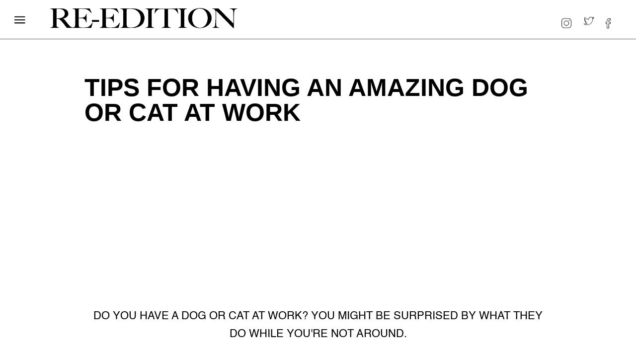

--- FILE ---
content_type: text/html; charset=utf-8
request_url: https://www.reeditionmagazine.com/to-the-minute/tips-for-having-an-amazing-dog-or-cat-at-work
body_size: 4663
content:
<!DOCTYPE html><!-- Last Published: Mon Jan 26 2026 17:44:12 GMT+0000 (Coordinated Universal Time) --><html data-wf-domain="www.reeditionmagazine.com" data-wf-page="62697dfae6ec33477f48147b" data-wf-site="5cc60ba2b2ea2ed7ac3540ba" lang="en" data-wf-collection="62697dfae6ec33ce4f481479" data-wf-item-slug="tips-for-having-an-amazing-dog-or-cat-at-work"><head><meta charset="utf-8"/><title>Tips for Having an Amazing Dog or Cat at Work</title><meta content="Tips for Having an Amazing Dog or Cat at Work. Do you have a dog or cat at work? You might be surprised by what they do while you&#x27;re not around.| Re-Edition Magazine" name="description"/><meta content="width=device-width, initial-scale=1" name="viewport"/><meta content="4-oNoKxJfF5Sc_opcUDbQQ9aYeIZXkaVhdE3EjF8nwc" name="google-site-verification"/><link href="https://cdn.prod.website-files.com/5cc60ba2b2ea2ed7ac3540ba/css/try-1-2977e3-18130dc1d6c7-eaf8977c3f4b7.shared.cf9b09647.min.css" rel="stylesheet" type="text/css" integrity="sha384-z5sJZHjnXlAgJdE7eYSg7qxP6vDWXajqFZ3D72qIjrZI6FqcsmeoVKZm14J4fEAf" crossorigin="anonymous"/><link href="https://fonts.googleapis.com" rel="preconnect"/><link href="https://fonts.gstatic.com" rel="preconnect" crossorigin="anonymous"/><script src="https://ajax.googleapis.com/ajax/libs/webfont/1.6.26/webfont.js" type="text/javascript"></script><script type="text/javascript">WebFont.load({  google: {    families: ["Open Sans:300,300italic,400,400italic,600,600italic,700,700italic,800,800italic","Changa One:400,400italic","Inconsolata:400,700","Droid Serif:400,400italic,700,700italic","Droid Sans:400,700","Lato:100,100italic,300,300italic,400,400italic,700,700italic,900,900italic","Oswald:200,300,400,500,600,700","Varela:400","Bitter:400,700,400italic","Tenor Sans:regular","Source Serif Pro:regular,700","Libre Franklin:regular,600"]  }});</script><script type="text/javascript">!function(o,c){var n=c.documentElement,t=" w-mod-";n.className+=t+"js",("ontouchstart"in o||o.DocumentTouch&&c instanceof DocumentTouch)&&(n.className+=t+"touch")}(window,document);</script><link href="https://cdn.prod.website-files.com/5cc60ba2b2ea2ed7ac3540ba/5d0a95c73608a9311787e765_RE-EDITION.jpg" rel="shortcut icon" type="image/x-icon"/><link href="https://cdn.prod.website-files.com/5cc60ba2b2ea2ed7ac3540ba/5d0a9b1e4f76521f5c01708e_LOGO256-1.jpg" rel="apple-touch-icon"/><script async="" src="https://www.googletagmanager.com/gtag/js?id=G-Y1YEF7DMTJ"></script><script type="text/javascript">window.dataLayer = window.dataLayer || [];function gtag(){dataLayer.push(arguments);}gtag('set', 'developer_id.dZGVlNj', true);gtag('js', new Date());gtag('config', 'G-Y1YEF7DMTJ');</script><script type="text/javascript">
var _iub = _iub || [];
_iub.csConfiguration = 




<meta name="msvalidate.01" content="D1CF78F3C8CFE1C40ED747F2360F94E6" />




<style>
  body {
  -moz-font-feature-settings: "liga" on;
  -moz-osx-font-smoothing: grayscale;
  -webkit-font-smoothing: antialiased;
  font-feature-settings: "liga" on;
  text-rendering: optimizeLegibility;
}
</style>




<meta name="ahrefs-site-verification" content="69f8aaa677543522846f7cdd233d34c1d1aa8f5f895eeb49eaae11df93c79d37">

<!-- Global site tag (gtag.js) - Google Analytics -->
<script async src="https://www.googletagmanager.com/gtag/js?id=G-Y1YEF7DMTJ"></script>
<script>
  window.dataLayer = window.dataLayer || [];
  function gtag(){dataLayer.push(arguments);}
  gtag('js', new Date());

  gtag('config', 'G-Y1YEF7DMTJ');
</script>





<script data-grow-initializer="">!(function(){window.growMe||((window.growMe=function(e){window.growMe._.push(e);}),(window.growMe._=[]));var e=document.createElement("script");(e.type="text/javascript"),(e.src="https://faves.grow.me/main.js"),(e.defer=!0),e.setAttribute("data-grow-faves-site-id","U2l0ZTpjYjcxNjVlNC01ZDdjLTQ2YTctODc1MS1kNDg3YThkNjQ3YTE=");var t=document.getElementsByTagName("script")[0];t.parentNode.insertBefore(e,t);})();</script>




<script src="//servedby.eleavers.com/ads/ads.php?t=MzExNjE7MjEyMzY7aG9yaXpvbnRhbC5sZWFkZXJib2FyZA==&index=1"></script><script src="//servedby.eleavers.com/ads/ads.php?t=MzExNjE7MjEyMzY7aG9yaXpvbnRhbC5sZWFkZXJib2FyZA==&index=1"></script></head><body class="body-14"><div data-collapse="medium" data-animation="default" data-duration="400" data-easing="ease" data-easing2="ease" role="banner" class="navbar-2 new-nav-bar-to-then-minute w-nav"><div class="nav-rapper-2"><div></div><div data-w-id="2605b962-7ced-bc00-6539-ff8b8512944c" class="nav-menu-3 r1e"><div class="nav-menu-3"><div data-w-id="2605b962-7ced-bc00-6539-ff8b8512944e" class="nav-button-exit"><img src="https://cdn.prod.website-files.com/5cc60ba2b2ea2ed7ac3540ba/5cd84710cbc64f9e87e88f4b_MAINLOGO%20MENUEXIT4.png" sizes="(max-width: 4937px) 100vw, 4937px" srcset="https://cdn.prod.website-files.com/5cc60ba2b2ea2ed7ac3540ba/5cd84710cbc64f9e87e88f4b_MAINLOGO%20MENUEXIT4-p-500.png 500w, https://cdn.prod.website-files.com/5cc60ba2b2ea2ed7ac3540ba/5cd84710cbc64f9e87e88f4b_MAINLOGO%20MENUEXIT4-p-800.png 800w, https://cdn.prod.website-files.com/5cc60ba2b2ea2ed7ac3540ba/5cd84710cbc64f9e87e88f4b_MAINLOGO%20MENUEXIT4-p-1080.png 1080w, https://cdn.prod.website-files.com/5cc60ba2b2ea2ed7ac3540ba/5cd84710cbc64f9e87e88f4b_MAINLOGO%20MENUEXIT4-p-1600.png 1600w, https://cdn.prod.website-files.com/5cc60ba2b2ea2ed7ac3540ba/5cd84710cbc64f9e87e88f4b_MAINLOGO%20MENUEXIT4-p-2000.png 2000w, https://cdn.prod.website-files.com/5cc60ba2b2ea2ed7ac3540ba/5cd84710cbc64f9e87e88f4b_MAINLOGO%20MENUEXIT4-p-2600.png 2600w, https://cdn.prod.website-files.com/5cc60ba2b2ea2ed7ac3540ba/5cd84710cbc64f9e87e88f4b_MAINLOGO%20MENUEXIT4-p-3200.png 3200w, https://cdn.prod.website-files.com/5cc60ba2b2ea2ed7ac3540ba/5cd84710cbc64f9e87e88f4b_MAINLOGO%20MENUEXIT4.png 4937w" alt="" class="nav-icon-exit"/></div><a href="/latest-01" class="nav-link-1 w-inline-block"><div class="text-block-5 a1">latest</div></a><a href="/photography" class="nav-link-1 w-inline-block"><div class="text-block-5 a1">photography</div></a><a href="/fashion" class="nav-link-1 w-inline-block"><div class="text-block-5 a1">fashion</div></a><a href="mailto:office@re-editionmagazine.com" class="nav-link-1 w-inline-block"><div class="text-block-5 a1">contact</div></a><a href="/portfolio-01" class="nav-link-1 w-inline-block"><div class="text-block-5 a1">magazine </div></a><div class="menu-logo-s1 a123"><img src="https://cdn.prod.website-files.com/5cc60ba2b2ea2ed7ac3540ba/5cd6fd1acbc64f0dfde5afd2_LOGO-WHITE.png" sizes="(max-width: 1310px) 100vw, 1310px" srcset="https://cdn.prod.website-files.com/5cc60ba2b2ea2ed7ac3540ba/5cd6fd1acbc64f0dfde5afd2_LOGO-WHITE-p-500.png 500w, https://cdn.prod.website-files.com/5cc60ba2b2ea2ed7ac3540ba/5cd6fd1acbc64f0dfde5afd2_LOGO-WHITE.png 1310w" alt="" class="image-148"/></div><a href="/replica" class="nav-link-1 h1 w-inline-block"><div class="text-block-5 g1">replica </div></a><a href="https://shop.exacteditions.com/gb/re-edition" target="_blank" class="nav-link-1 h1 k111 w-inline-block"><div class="text-block-5 g1">LATEST ISSUE</div></a><a href="#" class="nav-link-1 h1 k1134 w-inline-block"></a></div></div><div data-w-id="2605b962-7ced-bc00-6539-ff8b8512946d" class="nav-buttojn-1"><img src="https://cdn.prod.website-files.com/5cc60ba2b2ea2ed7ac3540ba/5cc60ba2b2ea2ea57e354150_MENU%20OPEN%202.png" alt="" class="nav-icon-1"/></div></div><a href="/" class="link-block-46 w-inline-block"><img src="https://cdn.prod.website-files.com/5cc60ba2b2ea2ed7ac3540ba/5cc60ba2b2ea2ea49a3540fc_LOGO1.png" width="598" alt="" sizes="(max-width: 479px) 100vw, 550px" srcset="https://cdn.prod.website-files.com/5cc60ba2b2ea2ed7ac3540ba/5cc60ba2b2ea2ea49a3540fc_LOGO1-p-500.png 500w, https://cdn.prod.website-files.com/5cc60ba2b2ea2ed7ac3540ba/5cc60ba2b2ea2ea49a3540fc_LOGO1.png 1412w" class="image-12"/></a><nav role="navigation" class="nav-menu-2 w-nav-menu"><a href="https://www.instagram.com/reeditionmag/?hl=en" target="_blank" class="w-inline-block"><img src="https://cdn.prod.website-files.com/5cc60ba2b2ea2ed7ac3540ba/5cd81a922ed4dfc9867647ab_INSTAGRAMA1.png" sizes="(max-width: 991px) 100vw, 536px" srcset="https://cdn.prod.website-files.com/5cc60ba2b2ea2ed7ac3540ba/5cd81a922ed4dfc9867647ab_INSTAGRAMA1-p-500.png 500w, https://cdn.prod.website-files.com/5cc60ba2b2ea2ed7ac3540ba/5cd81a922ed4dfc9867647ab_INSTAGRAMA1.png 536w" alt="" class="image-10"/></a><a href="https://twitter.com/reedition?lang=en" target="_blank" class="w-inline-block"><img src="https://cdn.prod.website-files.com/5cc60ba2b2ea2ed7ac3540ba/5cc60ba2b2ea2e568a354107_Screen%20Shot%202019-04-10%20at%2021.09.10.png" alt="" class="image-149"/></a><a href="https://www.facebook.com/Re-Edition-magazine-1580044902235549/" target="_blank" class="link-block-6 w-inline-block"><img src="https://cdn.prod.website-files.com/5cc60ba2b2ea2ed7ac3540ba/5cd84e9dcbc64ffee7e8a153_FACEBOOKLOGO1.png" alt="" class="image-11"/></a></nav></div><div class="container-22 code-20-07-23---a01 code-12-11-23-01 w-container"><div class="code-12-11-23-02"><div class="code-20-07-23---a02 w-embed"></div></div></div><div class="container-22 w-container"><div class="div-block-133"><div class="html-embed-15 w-embed"></div></div></div><div class="ad-central-04-08-22-01 _09-11-22-new-02"><div class="ad-banner-central-4-08-22-01 w-container"><div class="html-embed-13 w-embed"></div></div></div><div class="ad-central-04-08-22-01 code-06--11-22-mible-banner-01 code-09-11-22-new"><div class="html-embed-13 code-06--11-22-mible-banner-03 w-embed"></div></div><div class="ad-central-04-08-22-01 code-11-08-22-01"><div class="code-11-08-22-03 w-embed"></div></div><div class="section-86 code-21-01-23-01 code-20-05-23-01 _12-04-25-01"><div class="container-23 w-container"><h1 class="heading-37">Tips for Having an Amazing Dog or Cat at Work</h1></div></div><div class="new-add-02-02-22 _18-02-24"><div class="new-add-02-02-22-01 w-container"><div class="w-embed"></div></div></div><div class="title-issue-section-2 latest-10-03-22"><div class="container cc-center"><div class="text-container-2"><a href="#" class="section-title-text w-inline-block"><div class="post-category-text-2 w-dyn-bind-empty"></div></a><h1 class="h1-3 latest-title-001">Tips for Having an Amazing Dog or Cat at Work</h1></div></div></div><div class="post-image-2 code-22-01-23-01 code-26-01-23-01"><div class="container cc-post-image"><img alt="" src="" class="image-2 w-dyn-bind-empty"/></div></div><div class="ad-central-04-08-22-01 _09-11-22-new-02 code-16-12022-m1"><div class="ad-banner-central-4-08-22-01 code-16-12022-m2 w-container"><div class="html-embed-13 code-16-12022-m3 w-embed"></div></div></div><section class="code-08-1123-rich-text-new-a01"><div class="w-layout-blockcontainer code-08-1123-rich-text-new-a02 w-container"><h2 class="blog-title-13 code-29-06-23-02 code-20-07-23-c02">Do you have a dog or cat at work? You might be surprised by what they do while you&#x27;re not around.</h2><div class="rich-text-block-8 w-dyn-bind-empty w-richtext"></div></div></section><div class="ad-central-04-08-22-01 code-06--11-22-mible-banner-01 code-0611"><div class="ad-banner-central-4-08-22-01 code-06--11-22-mible-banner-02 w-container"><div class="html-embed-13 code-06--11-22-mible-banner-03 w-embed"></div></div></div><div class="multiplex-01 code-21-01-23-02 mobile-multi"><div class="multiplex-02 mobile-multi-01 w-container"><div class="html-embed-14 mobile-multi-02 w-embed"></div></div></div><div class="multiplex-01 code-21-01-23-02"><div class="multiplex-02 w-container"><div class="html-embed-14 w-embed"></div></div></div><div class="ad-central-04-08-22-01 _09-11-22-new-03 code-20-07-23-c02"><div class="ad-banner-central-4-08-22-01 w-container"><div class="html-embed-13 w-embed"></div></div></div><div class="ad-central-04-08-22-01 code-05-11-22-01a code-20-07-23-c01"><div class="ad-banner-central-4-08-22-01 w-container"><div class="html-embed-13 w-embed"></div></div></div><div class="new-add-02-02-22 code-20-07-23-b01"><div class="new-add-02-02-22-01 code-20-07-23-b02 w-container"><div class="code-20-07-23-b03 w-embed"></div></div></div><div class="section-5"><div class="container-5 w-container"><a href="#" class="w-inline-block"><img src="https://cdn.prod.website-files.com/5cc60ba2b2ea2ed7ac3540ba/5cd6fd1acbc64f0dfde5afd2_LOGO-WHITE.png" sizes="(max-width: 767px) 100vw, (max-width: 991px) 728px, 940px" srcset="https://cdn.prod.website-files.com/5cc60ba2b2ea2ed7ac3540ba/5cd6fd1acbc64f0dfde5afd2_LOGO-WHITE-p-500.png 500w, https://cdn.prod.website-files.com/5cc60ba2b2ea2ed7ac3540ba/5cd6fd1acbc64f0dfde5afd2_LOGO-WHITE.png 1310w" alt="" class="image-8"/></a></div><div class="container-4 w-container"><div id="w-node-_1a5f5a05-9448-7cc3-febb-0c8b4f4034b3-4f4034ae" class="w-layout-grid footer-grid-1"><a id="w-node-_1a5f5a05-9448-7cc3-febb-0c8b4f4034b4-4f4034ae" href="https://www.instagram.com/reeditionmag/?hl=en" class="social-footer-1 w-inline-block"><div class="footaddress">Instagram</div></a><a id="w-node-_1a5f5a05-9448-7cc3-febb-0c8b4f4034b7-4f4034ae" href="https://twitter.com/reedition?lang=en" class="social-footer-1 w-inline-block"><div class="footaddress">Twitter</div></a><a id="w-node-_1a5f5a05-9448-7cc3-febb-0c8b4f4034ba-4f4034ae" href="https://www.facebook.com/Re-Edition-magazine-1580044902235549/" class="social-footer-1 w-inline-block"><div class="footaddress">Facebook</div></a><a id="w-node-_1a5f5a05-9448-7cc3-febb-0c8b4f4034bd-4f4034ae" href="#" class="social-footer-1 w-inline-block"><div class="footaddress">Newsletter</div></a></div></div><div class="container-4 a1a223 w-container"><div id="w-node-c016de1b-58ca-d303-e31b-b19a81e348d9-4f4034ae" class="w-layout-grid footer-grid-1 new-footer"><a id="w-node-c016de1b-58ca-d303-e31b-b19a81e348da-4f4034ae" href="https://www.instagram.com/reeditionmag/?hl=en" class="social-footer-1 w-inline-block"><div class="footaddress a1">Contact</div></a><a id="w-node-c016de1b-58ca-d303-e31b-b19a81e348dd-4f4034ae" href="https://twitter.com/reedition?lang=en" class="social-footer-1 w-inline-block"><div class="footaddress a1">About </div></a><a id="w-node-c016de1b-58ca-d303-e31b-b19a81e348e0-4f4034ae" href="https://www.facebook.com/Re-Edition-magazine-1580044902235549/" class="social-footer-1 w-inline-block"><div class="footaddress a1">Jobs</div></a><a id="w-node-c016de1b-58ca-d303-e31b-b19a81e348e3-4f4034ae" href="#" class="social-footer-1 w-inline-block"><div class="footaddress a1">Newsletter</div></a></div></div></div><script src="https://d3e54v103j8qbb.cloudfront.net/js/jquery-3.5.1.min.dc5e7f18c8.js?site=5cc60ba2b2ea2ed7ac3540ba" type="text/javascript" integrity="sha256-9/aliU8dGd2tb6OSsuzixeV4y/faTqgFtohetphbbj0=" crossorigin="anonymous"></script><script src="https://cdn.prod.website-files.com/5cc60ba2b2ea2ed7ac3540ba/js/try-1-2977e3-18130dc1d6c7-eaf8977c3f4b7.schunk.36b8fb49256177c8.js" type="text/javascript" integrity="sha384-4abIlA5/v7XaW1HMXKBgnUuhnjBYJ/Z9C1OSg4OhmVw9O3QeHJ/qJqFBERCDPv7G" crossorigin="anonymous"></script><script src="https://cdn.prod.website-files.com/5cc60ba2b2ea2ed7ac3540ba/js/try-1-2977e3-18130dc1d6c7-eaf8977c3f4b7.schunk.d06e29c432f5cd14.js" type="text/javascript" integrity="sha384-UQIqY0mYkmzG9rdANKumODyEy7kau5Dp+03EyLl30MVZQCOhR2lwSygejh6jjpdM" crossorigin="anonymous"></script><script src="https://cdn.prod.website-files.com/5cc60ba2b2ea2ed7ac3540ba/js/try-1-2977e3-18130dc1d6c7-eaf8977c3f4b7.ba8ca5b2.b28185af6c47d44a.js" type="text/javascript" integrity="sha384-mGf657tfp+YTna1UA3iDoOpbAXuwpan2Z4jqXdDGWd9X4EEVKuZxJJy9oKaXWF9Z" crossorigin="anonymous"></script><a href="https://www.iubenda.com/privacy-policy/60268450" class="iubenda-white iubenda-noiframe iubenda-embed iubenda-noiframe " title="Privacy Policy ">Privacy Policy</a><script type="text/javascript">(function (w,d) {var loader = function () {var s = d.createElement("script"), tag = d.getElementsByTagName("script")[0]; s.src="https://cdn.iubenda.com/iubenda.js"; tag.parentNode.insertBefore(s,tag);}; if(w.addEventListener){w.addEventListener("load", loader, false);}else if(w.attachEvent){w.attachEvent("onload", loader);}else{w.onload = loader;}})(window, document);</script>

 
<a href="https://www.iubenda.com/privacy-policy/60268450/cookie-policy" class="iubenda-white iubenda-noiframe iubenda-embed iubenda-noiframe " title="Cookie Policy ">Cookie Policy</a><script type="text/javascript">(function (w,d) {var loader = function () {var s = d.createElement("script"), tag = d.getElementsByTagName("script")[0]; s.src="https://cdn.iubenda.com/iubenda.js"; tag.parentNode.insertBefore(s,tag);}; if(w.addEventListener){w.addEventListener("load", loader, false);}else if(w.attachEvent){w.attachEvent("onload", loader);}else{w.onload = loader;}})(window, document);</script>

<a href="https://www.iubenda.com/terms-and-conditions/60268450" class="iubenda-white iubenda-noiframe iubenda-embed iubenda-noiframe " title="Terms and Conditions ">Terms and Conditions</a><script type="text/javascript">(function (w,d) {var loader = function () {var s = d.createElement("script"), tag = d.getElementsByTagName("script")[0]; s.src="https://cdn.iubenda.com/iubenda.js"; tag.parentNode.insertBefore(s,tag);}; if(w.addEventListener){w.addEventListener("load", loader, false);}else if(w.attachEvent){w.attachEvent("onload", loader);}else{w.onload = loader;}})(window, document);</script><amp-auto-ads type="adsense"
        data-ad-client="ca-pub-3492306090032797">
</amp-auto-ads></body></html>